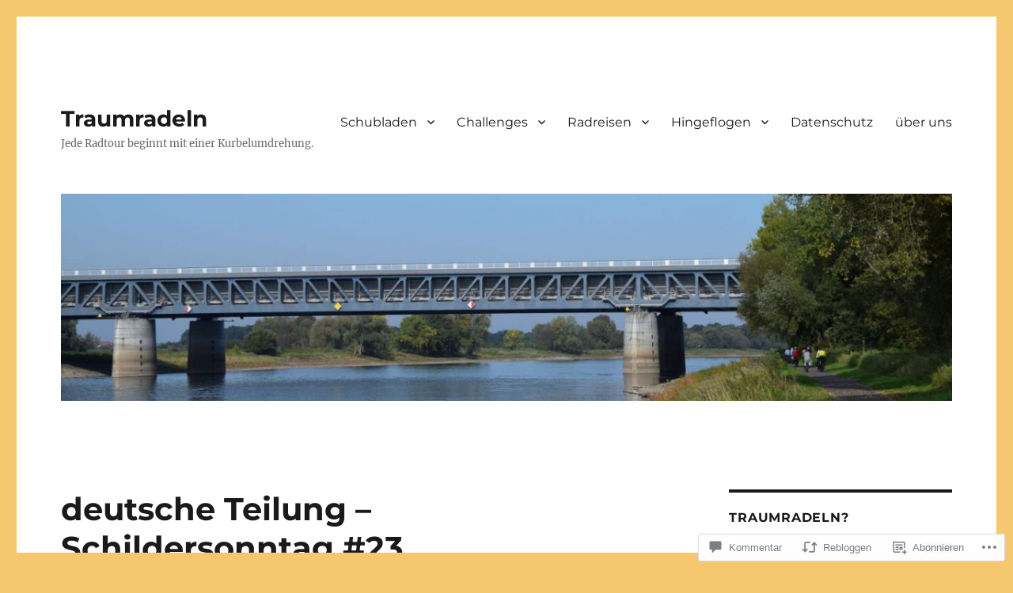

--- FILE ---
content_type: text/css;charset=utf-8
request_url: https://s0.wp.com/?custom-css=1&csblog=4OCmN&cscache=6&csrev=9
body_size: -116
content:
.wp-block-image.aligncenter{display:block}